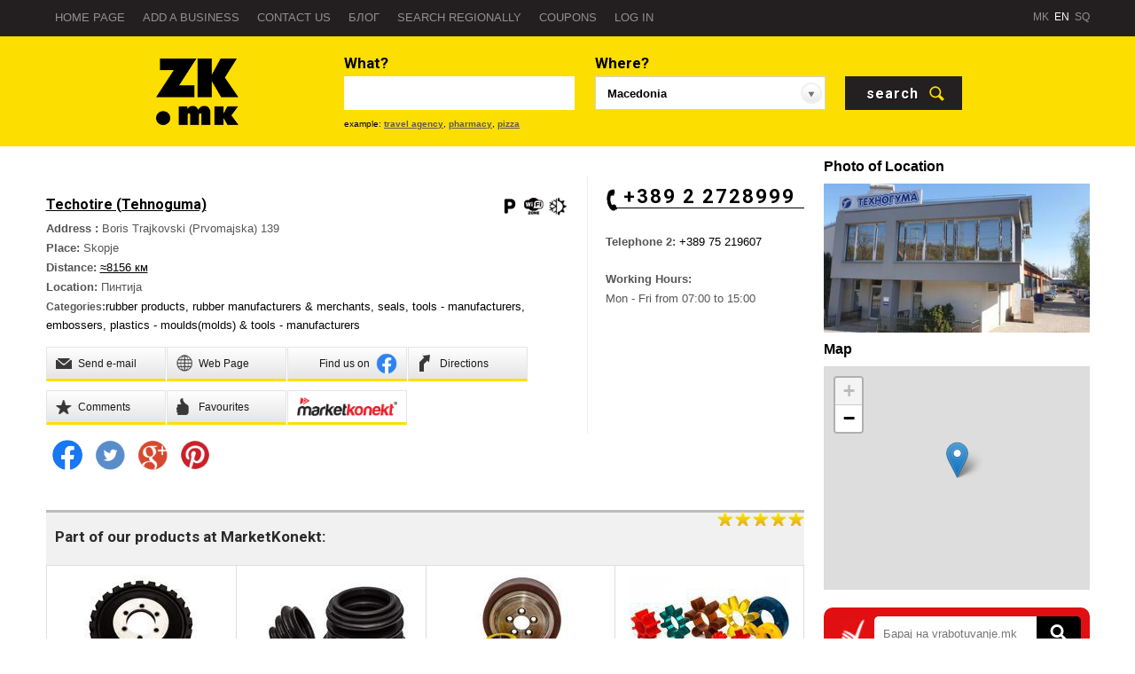

--- FILE ---
content_type: text/html; charset=utf-8
request_url: https://zk.mk/techotire-tehnoguma?lang=en&choice=M0
body_size: 9453
content:
<!DOCTYPE html PUBLIC "-//W3C//DTD XHTML 1.0 Transitional//EN" "http://www.w3.org/TR/xhtml1/DTD/xhtml1-transitional.dtd"><html><script>STANDALONE = (window.navigator.userAgent.indexOf("IteaIphoneAPP")>= 0) || (window.navigator.userAgent.indexOf("IteaAndroidAPP")>= 0) || (("standalone" in window.navigator) && window.navigator.standalone);if (STANDALONE) {window["outerWidth"] = 360;};</script><meta http-equiv="X-UA-Compatible" content="IE=edge,chrome=1"><head><title>Techotire (Tehnoguma)</title><link href='//fonts.googleapis.com/css?family=Roboto:700&subset=latin,cyrillic-ext,cyrillic' rel='stylesheet' type='text/css'><meta content="alatnica erozimat secenje so zica ерозимат" name="keywords"/><link href="https://zk.mk/techotire-tehnoguma?lang=en" rel="canonical"/><meta content="business.business" property="og:type"/><meta content="Techotire (Tehnoguma)" property="og:title"/><meta content="https:" property="og:image"/><meta content="556616004478718" property="fb:appid"/><meta content="Boris Trajkovski (Prvomajska) 139" property="business:contact_data:street_address"/><meta content="Skopje" property="business:contact_data:locality"/><meta content="1000" property="business:contact_data:postal_code"/><meta content="Macedonia" property="business:contact_data:country_name"/><meta content="https://zk.mk/techotire-tehnoguma?lang=en" property="og:url"/><meta content="" property="og:description"/><meta content="" name="description"/><meta content="initial-scale=1,user-scalable=no,maximum-scale=1,width=device-width" name="viewport"/><meta content="yes" name="apple-mobile-web-app-capable"/><meta charset="utf-8"/><link href="//1050864291.rsc.cdn77.org/sites/zk/templates/responsive/iteaud.164674248429.joined.css" rel="stylesheet"/><link rel="shortcut icon" type="image/png" href="/sites/zk/templates/responsive/img/ico-profile.png"/><meta name="mobile-web-app-capable" content="yes"><link href="/sites/zk/templates/responsive/images/android-192.png" rel="icon" sizes="192x192"/><script>var ishome = 'false';var toppara = {true:410,false:40}['false'];var topparafixed = false;function fetchPara() {if (ishome && document.body.getAttribute("id") != "scrolled") {var sf = document.getElementById("searchform");if(sf) {sf = sf.getBoundingClientRect().top;window["toppara"] = sf;window["topparafixed"] = true;};};}function paralax(){if (ishome && document.body.getAttribute("id") != "scrolled") {if (!topparafixed) {var sf = document.getElementById("searchform");if (sf) {sf = sf.getBoundingClientRect().top;window["toppara"] = sf;window["topparafixed"] = true;}};};var par = document.getElementsByClassName("actualpage");var st = (document.documentElement.scrollTop + document.body.scrollTop);if (st>= toppara) {if (document.body.getAttribute("id") != "scrolled") {document.body.setAttribute("id","scrolled");};} else {if (document.body.getAttribute("id") == "scrolled") {document.body.setAttribute("id","notscrolled");};};};!function(f,b,e,v,n,t,s){if(f.fbq)return;n=f.fbq=function(){n.callMethod?n.callMethod.apply(n,arguments):n.queue.push(arguments)};if(!f._fbq)f._fbq=n;n.push=n;n.loaded=!0;n.version='2.0';n.queue=[];t=b.createElement(e);t.async=!0;t.src=v;s=b.getElementsByTagName(e)[0];s.parentNode.insertBefore(t,s)}(window,document,'script','https://connect.facebook.net/en_US/fbevents.js'); fbq('init', '501167670411194');fbq('track', "PageView");</script><noscript><img height="1" width="1" style="display:none" src="https://www.facebook.com/tr?id=501167670411194&ev=PageView&noscript=1"/></noscript></head><style>@media only screen and (min-width: 640px){.actualpage {background:url("//1050864291.rsc.cdn77.org/sites/zk/docs/image1_1759220824_38.jpg") no-repeat 50% 20% ;background-size:cover;background-color:white;}}@media only screen and (min-width: 1440px){.actualpage {background:url("//1050864291.rsc.cdn77.org/sites/zk/docs/image2_1759220824_38.jpg") no-repeat 50% 20% ;background-size:cover;background-color:white;}}@media only screen and (min-width: 1680px){.actualpage {background:url("//1050864291.rsc.cdn77.org/sites/zk/docs/image3_1759220824_38.jpg") no-repeat 50% 20% ;background-size:cover;background-color:white;}};</style><script>var bodyLocations = '';</script><body id="notscrolled" onscroll="paralax()" onresize="fetchPara()" class="touchdevice wider en asdotechotire-tehnoguma"><div class="maincontainer"><div class="slajfna"><a class="menuleft" onclick="showScreen('left')"></a><a class="menuback" onclick="zlatnaKniga.back()"></a><a href="/?lang=en" class="slajfnalogo"></a><a class="menuright" onclick="showScreen('right')"></a></div><div id="fb-root"></div><div class="header"><ul class="container"><li></li><li class='menu droppeddown droppedback' onclick='zlatnaKniga.back()'>Назад</span></li><li class="menu droppeddown">Main menu<select onchange="z.menuSelected(this)"><option href="/?lang=en" class="">Home page</option><option href="/inner/apply?lang=en" class="">Add a business</option><option href="/inner/contact?lang=en" class="">Contact us</option><option href="https://blog.zk.mk" class="">Блог</option><option href="/dynamic/regional?lang=en" class="">Search regionally</option><option href="/coupons?lang=en" class="">Coupons</option><option href="javascript:zlatnaKniga.login()" class="">Log in</option></select></li><li class="menu "><a href="/?lang=en">Home page</a></li><li class="menu "><a href="/inner/apply?lang=en">Add a business</a></li><li class="menu "><a href="/inner/contact?lang=en">Contact us</a></li><li class="menu "><a href="https://blog.zk.mk" target="_blank">Блог</a></li><li class="menu nomobile"><a href="/dynamic/regional?lang=en">Search regionally</a></li><li class="menu istaknato"><a href="/coupons?lang=en">Coupons</a></li><li class="menu "><a href="javascript:zlatnaKniga.login()">Log in</a></li><li class="last"></li><li class="grouped"><a lang="mk" class="flag mk " href="/" onclick="return z.chooseLanguage(this)">MK</a>&nbsp; <a lang="en" class="flag en active" href="/?lang=en" onclick="return z.chooseLanguage(this)">EN</a>&nbsp; <a lang="sq" class="flag sq " href="/?lang=sq" onclick="return z.chooseLanguage(this)">SQ</a></li></ul><div class="breaker"></div><ul class="container slidemenu"><li class="menu"><a href="/?lang=mk">Македонски</a></li><li class="menu"><a href="/?lang=en">English</a></li><li class="menu"><a href="/?lang=sq">Shqip</a></li><li class="menu"><a href="/dynamic/uslovi-za-koristenje?lang=en">Terms of Use</a></li><li class="menu"><a href="/dynamic/politika-privatnost?lang=en">Privacy Policy</a></li></ul></div><div class="olamazi"><div class="justcontent"><div class="content static_detect ishome_false "><link href="/sites/zk/templates/responsive/iteaud.146727611129.products.css" type="text/css" rel="stylesheet"/><style>#productsonzk .left, #productsonzk .logo {display:block;}</style><div class="searchresults container innercontainer"><form id="searchform" method="get" onsubmit="return checkOk(this)" action="/search?lang=en"><table width="100%" cellpadding=0 cellspacing=0><tr><td class="logosearch"><a href="/?lang=en"><div class="logo_inner"></div></a></td><td><div class="basecontainer rad_top mainzkcontainer shad1"><div class="searchform"><ul class="search searchlogo"><li class='logozk'><a href="/?lang=en" class="logobig"></a><a href="/?lang=en" class="logobig logobig1"></a></ul><ul class="search searchwhat"><li class="fontot what">What?</li><li style="word-wrap:no-wrap"><input autofocus="on" title="Search by company name, telephone number, category, brand, product, service, ..." class="input autocomplete" id="whatsearch" type="text" value="" name="what"><a id="clear"></a></li><li class="example">example: <a class='ex'>travel agency</a>, <a class='ex'>pharmacy</a>, <a class='ex'>pizza</a></li></ul><ul class="search searchwhere"><li class="fontot what">Where?</li><li><input readonly title="Choose city or a location on the map for which you want to search" id="wheresearch" class="input wheresearch " value="Macedonia" type="text"></li><li class="defaultlocation example" style="display:none"><a href="javascript:z.resetOverrideLocation()">reset location</a></li></ul><ul class="search searchbutton"><li class="fontot what">&nbsp;</li><li><input type="submit" class="input buttonsearch fontot" value="search"></li></ul><div class="breaker"></div></div></div><input type="hidden" name="lang" value="en"/></td></tr></table><div style="z-index:50000;position:relative" class="basecontainer advancedsearch shad1 "><table width="100%" cellpadding=0 cellspacing=0><tr><td width="100%" valign="top" class="bstowns"><span class='static' id='search__towns'/></td></tr></table><div class="breaker"></div></div></form><table width="100%" class="incompany" style="" cellpadding=0 cellspacing=0><tr><td class="mainresults companydetails" valign="top"><div itemscope itemtype="http://schema.org/LocalBusiness" class="result indetails " zkid="35796" id="525670c111c9692dd7cbbed4"><div class='advancedhandler'><style>.workinghours, .small_otvoreno, small_naskoro, .small_zatvoreno { margin-top:10px !important; margin-bottom:10px !important; display:inline-block !important;}span.workingtime { display:block;}.result .details li, .result .shortdescription { margin:0px; float:none; line-height:22px;}</style><table width="100%" class="advanced" cellpadding=0 cellspacing=0 style="margin-top:20px"><tr><td colspan class="detailresult" style="border-right:1px solid #eee;padding-right:20px"><div class='centerlogo'><a href="/techotire-tehnoguma?lang=en&choice=Dd"><img class="logo" style='margin-bottom:10px' src=""></a></div><h2 class="fontot"><a class="companyname" href="/techotire-tehnoguma?lang=en&choice=Dd"><span itemprop="name">Techotire (Tehnoguma)</span></a></h2><div class="icons" style='float:right;margin:0px'><img src="/sites/zk/templates/responsive/tags/09.png" alt="Parking" title="Parking"/><img src="/sites/zk/templates/responsive/tags/10.png" alt="Wi-Fi Zone" title="Wi-Fi Zone"/><img src="/sites/zk/templates/responsive/tags/07.png" alt="Airconditioned" title="Airconditioned"/></div><br style='clear:both'><ul class="details" itemprop="address" itemscope itemtype="http://schema.org/PostalAddress"><li origcaption="Адреса" class="h56146bf7196e9cd84da16cf2ccd2a8df">Address : <span itemprop="streetAddress">Boris Trajkovski (Prvomajska) 139</span></li><li origcaption="Место" class="h4efd8293a5270db14490d2fba73e0d16">Place: <span itemprop="addressLocality">Skopje</span></li><li origcaption="Оддалеченст" class="h761af1fe489a2df10b2fad8876f7f044">Distance: <span><a target='_blank' style='text-decoration:underline' href='https://maps.google.com/maps?saddr=39.9612007141,-82.9988021851&daddr=41.9415983163,21.4980984822'>&asymp;8156 км</a></span></li><li origcaption="Локација" class="hb713b481d233e5edbbbe68c95e2af6ae">Location: <span itemprop="addressRegion">Пинтија</span></li></ul>  <div class="shortdescription" style="display:inherit;color:#565656"><b>Categories:</b><p><a href="/rubber-products?lang=en">rubber products</a>, <a href="/rubber-manufacturers-merchants?lang=en">rubber manufacturers & merchants</a>, <a href="/seals?lang=en">seals</a>, <a href="/tools-manufacturers?lang=en">tools - manufacturers</a>, <a href="/embossers?lang=en">embossers</a>, <a href="/plastics-mouldsmolds-tools-manufacturers?lang=en">plastics - moulds(molds) & tools - manufacturers</a></p></div><div class="actions sprow sfloating"><ul><li class="lidial" olditle="Call"><a class="dial" onclick="z.thisCompanyEvent(this,'telephoneClick')" href="tel:022728999"><span>Call</span></a></li><li style="" onclick="zlatnaKniga.login()" olditle="Send e-mail"><a class="mail"><span>Send e-mail</span></a></li><li style="display:none" olditle="More information"><a href="/techotire-tehnoguma?lang=en&choice=Dd" class="info"><span>More information</span></a></li><li smitle="Нема страница" olditle="Web Page" class="None"><a target="_blank" onclick="zlatnaKniga.webPageLink(this)" href="http://www.tehnogumask.com.mk" class="website"><span>Web Page</span></a></li><li smitle="Нема фејсбук" olditle="Find us on" class="None"><a target="_blank" onclick="zlatnaKniga.facebookLink(this)" href="https://www.facebook.com/tehnogumaskopje/" class="facebook"><span>Find us on</span></a></li><li olditle="Нема инстаграм" smitle="Инстаграм" class="disabled"><a target="_blank" onclick="javascript:return false" href="https://" class="instagram"><span>Follow us</span></a></li><li smitle="Нема насоки" olditle="Directions" class="None"><a class="directions" onclick="zlatnaKniga.directionsLink(this)" href="https://maps.google.com/maps?saddr=39.9612007141,-82.9988021851&daddr=41.9415983163,21.4980984822" target="_blank"><span>Directions</span></a></li><li olditle="Comments"><a class="review" onclick="window.location.hash = 'comments'"><span>Comments</span></a></li><li olditle="Favourites"><a class="star favorites " olditle="Favourites"><span>Favourites</span></a></li><li style="background:url('/sites/balkanbaba/templates/connect/img/262.png') no-repeat 50% 50%;background-size:85%"><a style="width:100%;display:block;padding-left:0;background:none" onclick="z.thisCompanyEvent(this,'marketKonekt')" target="_blank" href="http://marketkonekt.com/macedonia/default?companyid=ea4&kind=search"></li>  <li class="like"></li></ul></div></td><td class="onright" style="padding-left:20px;width:200px"><div class="phonec" style=";text-align:left"><h3 class="fontot phone"><a class="tcall" onclick="z.thisCompanyEvent(this,'telephoneClick')" href="tel:+38922728999"><span itemprop="telephone">+389&nbsp;2&nbsp;2728999</span></a></h3></div><br style='clear:both'><ul class="details" style='text-align:left;margin-top:10px;'><li origcaption="Телефон 2" class="hf08887776998ece47f8e84a135ea49d6">Telephone 2: <span><a href="tel:+38975219607" onclick="z.thisCompanyEvent(this,'telephoneClick')">+389 75 219607</a></span></li><li origcaption="workinhours" o24='open 24h' zn='closing soon' z='closed at the moment' o='currently open' class='workinghours' ph='' wh='Mon=07:00;15:00|Tue=07:00;15:00|Wed=07:00;15:00|Thu=07:00;15:00|Fri=07:00;15:00'></li><li origcaption="Работно време" class="ha406382314ab32830b5be3ba354edd06">Working Hours: <span class="workingtime">Mon - Fri from 07:00 to 15:00</span></li></ul><br style='clear:both'></td></tr></table><span style="display:none" itemprop="image">/sites/zk/templates/responsive/img/logo-mk-inner.png</span></div></div><script>function shareOpen(sender) { window.open($(sender).attr("linkot"), 'fbShareWindow', 'height=450, width=550, top=' + ($(window).height() / 2 - 275) + ', left=' + ($(window).width() / 2 - 225) + ', toolbar=0, location=0, menubar=0, directories=0, scrollbars=0');};</script><a class="sharebutton" href="javascript:void 0" onclick="shareOpen(this)" linkot="https://www.facebook.com/sharer/sharer.php?u=https%3A//zk.mk/techotire-tehnoguma%3Flang%3Den"><img width='48px' src='/sites/zk/templates/responsive/images/f_logo_RGB-Blue_58.png'></a><a class="sharebutton" href="javascript:void 0" onclick="shareOpen(this)" linkot="https://twitter.com/share?text=&redirect_uri=https%3A//zk.mk/techotire-tehnoguma%3Flang%3Den"><img src='/sites/zk/templates/responsive/img/twitter.png'></a><a class="sharebutton" href="javascript:void 0" onclick="shareOpen(this)" linkot="https://plus.google.com/share?url=https%3A//zk.mk/techotire-tehnoguma%3Flang%3Den"><img src='/sites/zk/templates/responsive/img/google.png'></a><a class="sharebutton" href="javascript:void 0" onclick="shareOpen(this)" linkot="https://pinterest.com/pin/create/button/?url=https%3A//zk.mk/techotire-tehnoguma%3Flang%3Den&description=&media=https%3A"><img src='/sites/zk/templates/responsive/img/pinterest.png'></a><br><br><div class='mobilelocation'><b style="padding:0px" class="snippetheader">Photo of Location</b><img width="100%" class="zlocationimage" src="//1050864291.rsc.cdn77.org/sites/zk/docs/image_1565691436_78.jpg?t=true&w=350&h=350"/></div><a name="comments"></a><div class="detailsection mediasection result" zkid="35796"><span style="float:right" class="yourrating"></span><ul style="float:right" class="sprow rating grade5"><li></li><li></li><li></li><li></li><li></li></ul><div id="comments"></div></div><ul class="subnav fontot"><li class=" active">Part of our products at MarketKonekt:</li></ul><div id="productsonzk"><table class="productcontainertable"cellpadding=0 cellspacing=0 class="productcontainer" style="border:0px none;background-color:transparent;" width="100%"><tr><td itemscope itemtype="http://schema.org/Product" class="product nosale oneresult product_Pvj" product="Pvj" company="16520" valign="top" width="25%"><meta itemprop='productID' content='Pvj'/><meta itemprop='logo' content='https://1740009751.rsc.cdn77.org/sites/balkanbaba/docs/image_1565702332_89.jpg'/><a target='_blank' href='http://marketkonekt.com/macedonia/machinery/rubber/spojki/Pvj.htm'><div class="productsearchimage" style="background:url('https://1740009751.rsc.cdn77.org/sites/balkanbaba/docs/image_1565702332_89.jpg?t=true&w=180&h=180') white no-repeat 50% 50% "></div></a><div class="productcontent"><div class="texttogether"><div class='liprice'><div class=''><b class="pr_price">Retail Price - VAT Included:</b><a target="_blank" href="http://marketkonekt.com/macedonia/inbox/inquiry/Pvj">Ask for price</a></div></div><h2><a itemprop="name" target="_blank" href="http://marketkonekt.com/macedonia/machinery/rubber/spojki/Pvj.htm">Спојки</a></h2><ul><li><div class=''><b class="pr_company_company">Seller:</b><a target="_blank" href="http://marketkonekt.com/macedonia/tehnoguma/ea4.html">Tehnoguma</a></div></li></ul></div></div></td><td itemscope itemtype="http://schema.org/Product" class="product nosale oneresult alt product_Nvj" product="Nvj" company="16520" valign="top" width="25%"><meta itemprop='productID' content='Nvj'/><meta itemprop='logo' content='https://1740009751.rsc.cdn77.org/sites/balkanbaba/docs/image_1565701718_21.jpg'/><a target='_blank' href='http://marketkonekt.com/macedonia/machinery/rubber/rebrasti-manzhetni/Nvj.htm'><div class="productsearchimage" style="background:url('https://1740009751.rsc.cdn77.org/sites/balkanbaba/docs/image_1565701718_21.jpg?t=true&w=180&h=180') white no-repeat 50% 50% "></div></a><div class="productcontent"><div class="texttogether"><div class='liprice'><div class=''><b class="pr_price">Retail Price - VAT Included:</b><a target="_blank" href="http://marketkonekt.com/macedonia/inbox/inquiry/Nvj">Ask for price</a></div></div><h2><a itemprop="name" target="_blank" href="http://marketkonekt.com/macedonia/machinery/rubber/rebrasti-manzhetni/Nvj.htm">Ребрасти манжетни</a></h2><ul><li><div class=''><b class="pr_company_company">Seller:</b><a target="_blank" href="http://marketkonekt.com/macedonia/tehnoguma/ea4.html">Tehnoguma</a></div></li></ul></div></div></td><td itemscope itemtype="http://schema.org/Product" class="product nosale oneresult product_Mvj" product="Mvj" company="16520" valign="top" width="25%"><meta itemprop='productID' content='Mvj'/><meta itemprop='logo' content='https://1740009751.rsc.cdn77.org/sites/balkanbaba/docs/image_1565701675_34.jpg'/><a target='_blank' href='http://marketkonekt.com/macedonia/machinery/rubber/poliuretanski-trkala/Mvj.htm'><div class="productsearchimage" style="background:url('https://1740009751.rsc.cdn77.org/sites/balkanbaba/docs/image_1565701675_34.jpg?t=true&w=180&h=180') white no-repeat 50% 50% "></div></a><div class="productcontent"><div class="texttogether"><div class='liprice'><div class=''><b class="pr_price">Retail Price - VAT Included:</b><a target="_blank" href="http://marketkonekt.com/macedonia/inbox/inquiry/Mvj">Ask for price</a></div></div><h2><a itemprop="name" target="_blank" href="http://marketkonekt.com/macedonia/machinery/rubber/poliuretanski-trkala/Mvj.htm">Полиуретански тркала</a></h2><ul><li><div class=''><b class="pr_company_company">Seller:</b><a target="_blank" href="http://marketkonekt.com/macedonia/tehnoguma/ea4.html">Tehnoguma</a></div></li></ul></div></div></td><td itemscope itemtype="http://schema.org/Product" class="product nosale oneresult product_Lvj" product="Lvj" company="16520" valign="top" width="25%"><meta itemprop='productID' content='Lvj'/><meta itemprop='logo' content='https://1740009751.rsc.cdn77.org/sites/balkanbaba/docs/image_1565701629_75.jpg'/><a target='_blank' href='http://marketkonekt.com/macedonia/machinery/rubber/poliuretanski-spojki/Lvj.htm'><div class="productsearchimage" style="background:url('https://1740009751.rsc.cdn77.org/sites/balkanbaba/docs/image_1565701629_75.jpg?t=true&w=180&h=180') white no-repeat 50% 50% "></div></a><div class="productcontent"><div class="texttogether"><div class='liprice'><div class=''><b class="pr_price">Retail Price - VAT Included:</b><a target="_blank" href="http://marketkonekt.com/macedonia/inbox/inquiry/Lvj">Ask for price</a></div></div><h2><a itemprop="name" target="_blank" href="http://marketkonekt.com/macedonia/machinery/rubber/poliuretanski-spojki/Lvj.htm">Полиуретански спојки</a></h2><ul><li><div class=''><b class="pr_company_company">Seller:</b><a target="_blank" href="http://marketkonekt.com/macedonia/tehnoguma/ea4.html">Tehnoguma</a></div></li></ul></div></div></td></tr><tr><td itemscope itemtype="http://schema.org/Product" class="product nosale oneresult product_Kvj" product="Kvj" company="16520" valign="top" width="25%"><meta itemprop='productID' content='Kvj'/><meta itemprop='logo' content='https://1740009751.rsc.cdn77.org/sites/balkanbaba/docs/image_1565701594_06.jpg'/><a target='_blank' href='http://marketkonekt.com/macedonia/machinery/rubber/o-prsteni/Kvj.htm'><div class="productsearchimage" style="background:url('https://1740009751.rsc.cdn77.org/sites/balkanbaba/docs/image_1565701594_06.jpg?t=true&w=180&h=180') white no-repeat 50% 50% "></div></a><div class="productcontent"><div class="texttogether"><div class='liprice'><div class=''><b class="pr_price">Retail Price - VAT Included:</b><a target="_blank" href="http://marketkonekt.com/macedonia/inbox/inquiry/Kvj">Ask for price</a></div></div><h2><a itemprop="name" target="_blank" href="http://marketkonekt.com/macedonia/machinery/rubber/o-prsteni/Kvj.htm">О-прстени</a></h2><ul><li><div class=''><b class="pr_company_company">Seller:</b><a target="_blank" href="http://marketkonekt.com/macedonia/tehnoguma/ea4.html">Tehnoguma</a></div></li></ul></div></div></td><td itemscope itemtype="http://schema.org/Product" class="product nosale oneresult alt product_Ivj" product="Ivj" company="16520" valign="top" width="25%"><meta itemprop='productID' content='Ivj'/><meta itemprop='logo' content='https://1740009751.rsc.cdn77.org/sites/balkanbaba/docs/image_1565701484_29.jpg'/><a target='_blank' href='http://marketkonekt.com/macedonia/machinery/rubber/gumeni-membrani/Ivj.htm'><div class="productsearchimage" style="background:url('https://1740009751.rsc.cdn77.org/sites/balkanbaba/docs/image_1565701484_29.jpg?t=true&w=180&h=180') white no-repeat 50% 50% "></div></a><div class="productcontent"><div class="texttogether"><div class='liprice'><div class=''><b class="pr_price">Retail Price - VAT Included:</b><a target="_blank" href="http://marketkonekt.com/macedonia/inbox/inquiry/Ivj">Ask for price</a></div></div><h2><a itemprop="name" target="_blank" href="http://marketkonekt.com/macedonia/machinery/rubber/gumeni-membrani/Ivj.htm">Гумени мембрани</a></h2><ul><li><div class=''><b class="pr_company_company">Seller:</b><a target="_blank" href="http://marketkonekt.com/macedonia/tehnoguma/ea4.html">Tehnoguma</a></div></li></ul></div></div></td><td itemscope itemtype="http://schema.org/Product" class="product nosale oneresult product_Jvj" product="Jvj" company="16520" valign="top" width="25%"><meta itemprop='productID' content='Jvj'/><meta itemprop='logo' content='https://1740009751.rsc.cdn77.org/sites/balkanbaba/docs/image_1565701543_02.jpg'/><a target='_blank' href='http://marketkonekt.com/macedonia/machinery/rubber/gumi-za-pumpi-za-beton/Jvj.htm'><div class="productsearchimage" style="background:url('https://1740009751.rsc.cdn77.org/sites/balkanbaba/docs/image_1565701543_02.jpg?t=true&w=180&h=180') white no-repeat 50% 50% "></div></a><div class="productcontent"><div class="texttogether"><div class='liprice'><div class=''><b class="pr_price">Retail Price - VAT Included:</b><a target="_blank" href="http://marketkonekt.com/macedonia/inbox/inquiry/Jvj">Ask for price</a></div></div><h2><a itemprop="name" target="_blank" href="http://marketkonekt.com/macedonia/machinery/rubber/gumi-za-pumpi-za-beton/Jvj.htm">Гуми за пумпи за бетон</a></h2><ul><li><div class=''><b class="pr_company_company">Seller:</b><a target="_blank" href="http://marketkonekt.com/macedonia/tehnoguma/ea4.html">Tehnoguma</a></div></li></ul></div></div></td><td itemscope itemtype="http://schema.org/Product" class="product nosale oneresult product_Hvj" product="Hvj" company="16520" valign="top" width="25%"><meta itemprop='productID' content='Hvj'/><meta itemprop='logo' content='https://1740009751.rsc.cdn77.org/sites/balkanbaba/docs/image_1565701405_85.jpg'/><a target='_blank' href='http://marketkonekt.com/macedonia/machinery/rubber/gumeni-manzhetni/Hvj.htm'><div class="productsearchimage" style="background:url('https://1740009751.rsc.cdn77.org/sites/balkanbaba/docs/image_1565701405_85.jpg?t=true&w=180&h=180') white no-repeat 50% 50% "></div></a><div class="productcontent"><div class="texttogether"><div class='liprice'><div class=''><b class="pr_price">Retail Price - VAT Included:</b><a target="_blank" href="http://marketkonekt.com/macedonia/inbox/inquiry/Hvj">Ask for price</a></div></div><h2><a itemprop="name" target="_blank" href="http://marketkonekt.com/macedonia/machinery/rubber/gumeni-manzhetni/Hvj.htm">Гумени манжетни</a></h2><ul><li><div class=''><b class="pr_company_company">Seller:</b><a target="_blank" href="http://marketkonekt.com/macedonia/tehnoguma/ea4.html">Tehnoguma</a></div></li></ul></div></div></td></tr><tr><td itemscope itemtype="http://schema.org/Product" class="product nosale oneresult product_Fvj" product="Fvj" company="16520" valign="top" width="25%"><meta itemprop='productID' content='Fvj'/><meta itemprop='logo' content='https://1740009751.rsc.cdn77.org/sites/balkanbaba/docs/image_1565701316_31.jpg'/><a target='_blank' href='http://marketkonekt.com/macedonia/machinery/rubber/gumeni-amortizeri/Fvj.htm'><div class="productsearchimage" style="background:url('https://1740009751.rsc.cdn77.org/sites/balkanbaba/docs/image_1565701316_31.jpg?t=true&w=180&h=180') white no-repeat 50% 50% "></div></a><div class="productcontent"><div class="texttogether"><div class='liprice'><div class=''><b class="pr_price">Retail Price - VAT Included:</b><a target="_blank" href="http://marketkonekt.com/macedonia/inbox/inquiry/Fvj">Ask for price</a></div></div><h2><a itemprop="name" target="_blank" href="http://marketkonekt.com/macedonia/machinery/rubber/gumeni-amortizeri/Fvj.htm">Гумени амортизери</a></h2><ul><li><div class=''><b class="pr_company_company">Seller:</b><a target="_blank" href="http://marketkonekt.com/macedonia/tehnoguma/ea4.html">Tehnoguma</a></div></li></ul></div></div></td><td itemscope itemtype="http://schema.org/Product" class="product nosale oneresult alt product_Dvj" product="Dvj" company="16520" valign="top" width="25%"><meta itemprop='productID' content='Dvj'/><meta itemprop='logo' content='https://1740009751.rsc.cdn77.org/sites/balkanbaba/docs/image_1565701269_06.jpg'/><a target='_blank' href='http://marketkonekt.com/macedonia/machinery/rubber/valjaci-i-trkalca/Dvj.htm'><div class="productsearchimage" style="background:url('https://1740009751.rsc.cdn77.org/sites/balkanbaba/docs/image_1565701269_06.jpg?t=true&w=180&h=180') white no-repeat 50% 50% "></div></a><div class="productcontent"><div class="texttogether"><div class='liprice'><div class=''><b class="pr_price">Retail Price - VAT Included:</b><a target="_blank" href="http://marketkonekt.com/macedonia/inbox/inquiry/Dvj">Ask for price</a></div></div><h2><a itemprop="name" target="_blank" href="http://marketkonekt.com/macedonia/machinery/rubber/valjaci-i-trkalca/Dvj.htm">Валјаци и тркалца</a></h2><ul><li><div class=''><b class="pr_company_company">Seller:</b><a target="_blank" href="http://marketkonekt.com/macedonia/tehnoguma/ea4.html">Tehnoguma</a></div></li></ul></div></div></td><td></td><td></td></tr></table><center class="mkadd"><br>See our products at <br><a href="http://marketkonekt.com/macedonia/default?companyid=ea4&kind=search" target="_blank"><div class="logo mk"></div></a></center></div><h3 class="fontot" style="padding:0px 10px">Suggested results for your search terms:</h3><div class="sponsoredfirmi"><div itemscope="itemscope" ignoretype="" class="result " zkid="5198" id="5256707811c9692dd7cbacf4"><div class="standardhandler"><table width="100%" cellpadding="0" cellspacing="0"><tr class="sprow validsprow" style=""><td class="logo" style=""><a href="/gumaterm?lang=en&amp;choice=Dd"><meta content="//1050864291.rsc.cdn77.org/sites/zk/docs/trans{mk}logo_1560236193_75.png?t=true&amp;w=300&amp;h=300"/><img class="logo" src="//1050864291.rsc.cdn77.org/sites/zk/docs/trans{mk}logo_1560236193_75.png?t=true&amp;w=300&amp;h=300"/></a></td><td class="onright"><div class="icons"><img src="/sites/zk/templates/responsive/tags/12.png" alt="6 days a week" title="6 days a week"/></div></td></tr><tr><td colspan="2" class="detailresult"><h2 class="fontot"><a class="companyname" href="/gumaterm?lang=en&amp;choice=Dd"><span ignoreprop="name"> Gumaterm </span></a></h2><br style="clear:both"/><ul class="details" ignoreprop="address" ignoretype="http://schema.org/PostalAddress" itemscope="itemscope"><li origcaption="Адреса" class="h56146bf7196e9cd84da16cf2ccd2a8df"> Address : <span ignoreprop="streetAddress"> 11-ti Oktomvri 29/1 lok.5 </span></li><li origcaption="Место" class="h4efd8293a5270db14490d2fba73e0d16"> Place: <span ignoreprop="addressLocality"> Skopje </span></li><li origcaption="Оддалеченст" class="h761af1fe489a2df10b2fad8876f7f044"> Distance: <span><a target="_blank" style="text-decoration:underline" href="https://maps.google.com/maps?saddr=39.9612007141,-82.9988021851&amp;daddr=41.988648,21.436672"> &asymp;8149 км </a></span></li><li origcaption="workinhours" o24="open 24h" zn="closing soon" z="closed at the moment" o="currently open" class="workinghours" ph="" wh="Mon=08:00;20:00|Tue=08:00;20:00|Wed=08:00;20:00|Thu=08:00;20:00|Fri=08:00;20:00|Sat=08:00;15:00"></li><li origcaption="Работно време" class="ha406382314ab32830b5be3ba354edd06"> Working Hours: <span class="workingtime"> Mon - Fri from 08:00 to 20:00 &bull; Sat from 08:00 to 15:00 </span></li></ul><br style="clear:both"/><div class="shortdescription sprow " style=""><p> Gumaterm is a company that sells micropore rubber and profiles, engineering plastics, rubber products at the most favorable prices and with the highest quality. </p></div><div class="shortdescription" style="display:inherit;padding-top:10px;color:#565656"><b> Categories: </b><p><a href="/polyamide-teflon?lang=en"> polyamide & teflon </a> , <a href="/rubber-manufacturers-merchants?lang=en"> rubber manufacturers & merchants </a> , <a href="/product-packaging-shipping-materials?lang=en"> product packaging & shipping materials </a></p></div></td></tr></table><span style="display:none" ignoreprop="image"> //1050864291.rsc.cdn77.org/sites/zk/docs/trans{mk}logo_1560236193_75.png?t=true&w;=300&h;=300 </span></div></div><div itemscope="itemscope" ignoretype="" class="result " zkid="53281" id="525670e811c9692dd7cbc8f7"><div class="standardhandler"><table width="100%" cellpadding="0" cellspacing="0"><tr class="sprow validsprow" style=""><td class="logo" style=""><a href="/gugo?lang=en&amp;choice=Dd"><meta content="//1050864291.rsc.cdn77.org/sites/zk/docs/trans{mk}logo_1721636998_16.jpg?t=true&amp;w=300&amp;h=300"/><img class="logo" src="//1050864291.rsc.cdn77.org/sites/zk/docs/trans{mk}logo_1721636998_16.jpg?t=true&amp;w=300&amp;h=300"/></a></td><td class="onright"><div class="icons"></div></td></tr><tr><td colspan="2" class="detailresult"><h2 class="fontot"><a class="companyname" href="/gugo?lang=en&amp;choice=Dd"><span ignoreprop="name"> Gugo </span></a></h2><br style="clear:both"/><ul class="details" ignoreprop="address" ignoretype="http://schema.org/PostalAddress" itemscope="itemscope"><li origcaption="Адреса" class="h56146bf7196e9cd84da16cf2ccd2a8df"> Address : <span ignoreprop="streetAddress"> 15-ti Korpus 21 </span></li><li origcaption="Место" class="h4efd8293a5270db14490d2fba73e0d16"> Place: <span ignoreprop="addressLocality"> Ohrid </span></li><li origcaption="Оддалеченст" class="h761af1fe489a2df10b2fad8876f7f044"> Distance: <span><a target="_blank" style="text-decoration:underline" href="https://maps.google.com/maps?saddr=39.9612007141,-82.9988021851&amp;daddr=41.1300251474,20.81714538"> &asymp;8169 км </a></span></li><li origcaption="workinhours" o24="open 24h" zn="closing soon" z="closed at the moment" o="currently open" class="workinghours" ph="" wh="Mon=08:00;16:00|Tue=08:00;16:00|Wed=08:00;16:00|Thu=08:00;16:00|Fri=08:00;16:00"></li><li origcaption="Работно време" class="ha406382314ab32830b5be3ba354edd06"> Working Hours: <span class="workingtime"> Mon - Fri from 08:00 to 16:00 </span></li></ul><br style="clear:both"/><div class="shortdescription sprow " style=""><p> Production of all types of illuminated advertisements, production of various types of LED systems and lighting, cutting, edging and a large selection of chipboard and mediapan </p></div><div class="shortdescription" style="display:inherit;padding-top:10px;color:#565656"><b> Categories: </b><p><a href="/illuminating-advertisments?lang=en"> illuminating advertisments </a> , <a href="/embossers?lang=en"> embossers </a> , <a href="/chipboard-cabinets-cutting-refacing-refinishing-resurfacing?lang=en"> chipboard & cabinets - cutting, refacing, refinishing & resurfacing </a></p></div></td></tr></table><span style="display:none" ignoreprop="image"> //1050864291.rsc.cdn77.org/sites/zk/docs/trans{mk}logo_1721636998_16.jpg?t=true&w;=300&h;=300 </span></div></div><div itemscope="itemscope" ignoretype="" class="result " zkid="117282" id="525672b011c9692dd7cc3b92"><div class="standardhandler"><table width="100%" cellpadding="0" cellspacing="0"><tr class="sprow validsprow" style=""><td class="logo" style=""><a href="/mf-seals?lang=en&amp;choice=Dd"><meta content="//1050864291.rsc.cdn77.org/sites/zk/docs/7d189bab08107e8e6c33adae268d09c2.jpg?t=true&amp;w=300&amp;h=300"/><img class="logo" src="//1050864291.rsc.cdn77.org/sites/zk/docs/7d189bab08107e8e6c33adae268d09c2.jpg?t=true&amp;w=300&amp;h=300"/></a></td><td class="onright"><div class="icons"><img src="/sites/zk/templates/responsive/tags/09.png" alt="Parking" title="Parking"/><img src="/sites/zk/templates/responsive/tags/15.png" alt="Public transport" title="Public transport"/><img src="/sites/zk/templates/responsive/tags/07.png" alt="Airconditioned" title="Airconditioned"/></div></td></tr><tr><td colspan="2" class="detailresult"><h2 class="fontot"><a class="companyname" href="/mf-seals?lang=en&amp;choice=Dd"><span ignoreprop="name"> MF Seals </span></a></h2><br style="clear:both"/><ul class="details" ignoreprop="address" ignoretype="http://schema.org/PostalAddress" itemscope="itemscope"><li origcaption="Адреса" class="h56146bf7196e9cd84da16cf2ccd2a8df"> Address : <span ignoreprop="streetAddress"> Dimo Hadzhi Dimov 40 </span></li><li origcaption="Место" class="h4efd8293a5270db14490d2fba73e0d16"> Place: <span ignoreprop="addressLocality"> Skopje </span></li><li origcaption="Оддалеченст" class="h761af1fe489a2df10b2fad8876f7f044"> Distance: <span><a target="_blank" style="text-decoration:underline" href="https://maps.google.com/maps?saddr=39.9612007141,-82.9988021851&amp;daddr=41.9789857211,21.4366489649"> &asymp;8149 км </a></span></li><li origcaption="workinhours" o24="open 24h" zn="closing soon" z="closed at the moment" o="currently open" class="workinghours" ph="" wh="Mon=08:00;16:00|Tue=08:00;16:00|Wed=08:00;16:00|Thu=08:00;16:00|Fri=08:00;16:00"></li><li origcaption="Работно време" class="ha406382314ab32830b5be3ba354edd06"> Working Hours: <span class="workingtime"> Mon - Fri from 08:00 to 16:00 </span></li></ul><br style="clear:both"/><div class="shortdescription sprow " style=""><p> Machining of the seals for hydraulic and pneumatic with SEAL-MASTER technology, diameter from 6mm up to 600mm, made of elastomer NBR, H-PU, EPDM, H-NBR, PTFE, POM, in any dimension: standard, non-standard, imperial,... </p></div><div class="shortdescription" style="display:inherit;padding-top:10px;color:#565656"><b> Categories: </b><p><a href="/seals?lang=en"> seals </a> , <a href="/hydraulics?lang=en"> hydraulics </a> , <a href="/pneumatics?lang=en"> pneumatics </a> , <a href="/pneumatic-engineers?lang=en"> pneumatic engineers </a> , <a href="/car-spare-parts?lang=en"> car spare parts </a> , <a href="/thermoinsulation?lang=en"> thermoinsulation </a> , <a href="/gaskets?lang=en"> gaskets </a> , <a href="/construction-machinery-spare-parts?lang=en"> construction machinery - spare parts </a></p></div></td></tr></table><span style="display:none" ignoreprop="image"> //1050864291.rsc.cdn77.org/sites/zk/docs/7d189bab08107e8e6c33adae268d09c2.jpg?t=true&w;=300&h;=300 </span></div></div></div></td><td valign="top" class="right"><b style="padding:0px" class="snippetheader">Photo of Location</b><img width="100%" class="locationimage" src="//1050864291.rsc.cdn77.org/sites/zk/docs/image_1565691436_78.jpg?t=true&w=350&h=350"/><div class="mestotoietuka" style=""><b style='padding-left:0px' class='snippetheader'>Map</b><div class="snippet mapcanvas"><div id="map_canvas"></div></div></div></div><form method="get" target="_blank" action="https://www.vrabotuvanje.com.mk/Prebaruvanje-na-Rabota/"><div style="align-items:center;margin-bottom:20px;padding:10px; border-radius:10px; background:#e10f12;display:flex;overflow:hidden"><img style='margin-left:10px;margin-right:10px;' src="/sites/zk/templates/responsive/images/vrab.jpg"><input name='keyword' style='border-top-left-radius:5px;border-bottom-left-radius:5px;border:0px' type='text' placeholder='Барај на vrabotuvanje.mk'><input style='border-top-right-radius:5px;border-bottom-right-radius:5px;padding:0px;border:0px;width:50px;object-fit:cover;' type="image" src="/sites/zk/templates/responsive/images/sico.jpg"></div></form><div class='dailysnippet'><div class='vn'><article</div><script>var inside = false;function scroll() {if (inside) {window.setTimeout(scroll,1000);return;}$($("article")[0]).animate({"margin-left":"-250px"},function(){var par = $(this).parent();$(this).remove();$(this).css({"margin-left":"0px"});par.append($(this));window.setTimeout(scroll,5000);});}var waitEvent = window.setInterval(function(){if (typeof window["$"] == 'function') {window.clearTimeout(waitEvent);window.setTimeout(scroll,5000);$(".dailysnippet").hover(function(){inside = true;},function(){inside = false;});}},50);</script>  </td></tr></table></div><script type='text/javascript'> var device = window["outerWidth"] || screen["width"] || 1280; if (device < 900) { ZN = 91; var m3_u = (location.protocol=='https:'?'https://adman.zk.mk/www/delivery/ajs.php':'http://adman.zk.mk/www/delivery/ajs.php'); var m3_r = Math.floor(Math.random()*99999999999); if (!document.MAX_used) document.MAX_used = ','; document.write ("<scr"+"ipt type='text/javascript' src='"+m3_u); document.write ("?zoneid="+ZN+"&amp;blockcampaign=1&amp;source=3105"); document.write ('&amp;cb=' + m3_r); if (document.MAX_used != ',') document.write ("&amp;exclude=" + document.MAX_used); document.write (document.charset ? '&amp;charset='+document.charset : (document.characterSet ? '&amp;charset='+document.characterSet : '')); document.write ("&amp;loc=" + escape(window.location)); if (document.referrer) document.write ("&amp;referer=" + escape(document.referrer)); if (document.context) document.write ("&context=" + escape(document.context)); if (document.mmm_fo) document.write ("&amp;mmm_fo=1"); document.write ("'><\/scr"+"ipt>"); };</script></div></div><div class="mobilebanner later" id="10"></div></div><div style="clear:both"></div><div class="footerall"><div class="footerlinks"><div class="container"><ul><li><b>Golden Book</b></li><li><a href="/dynamic/za-zlatna-kliga?lang=en">For Golden Book</a></li><li><a href="/dynamic/regional?lang=en">Search the Region</a></li><li><a href="/dynamic/zk-novosti?lang=en">News</a></li><li><a href="/inner/contact?lang=en">Report an Error</a></li><li><a href="/page/team?lang=en">Our Team</a></li><li><a href="/dynamic/politika-privatnost?lang=en">Privacy Policy</a></li><li><a href="/dynamic/uslovi-za-koristenje?lang=en">Terms of Use</a></li><li><a href="/dynamic/politika-za-kvalitet-bezbnost-na-informacii?lang=en">Quality policy</a></li><li><a href="/dynamic/cookie-policy?lang=en">Cookie Policy</a></li><li><a href="/dynamic/politika-za-direkten-marketing?lang=en">Политика за директен маркетинг</a></li></ul><ul><li><b>Marketing</b></li><li><a href="/dynamic/web-page?lang=en">Webpage</a></li><li><a href="/dynamic/direkten-marketing-uslugi?lang=en">Direct Marketing Services</a></li><li><a href="http://blog.zk.mk/" target="_blank">Blog Golden Book</a></li><li><a href="/inner/contact?lang=en">Contact Us</a></li></ul><ul><li><b>Our Services</b><li><a href="http://marketkonekt.com" target="_blank" class="foot_marketkonekt"></a><li><a href="/fullpage/1188?lang=en" target="_blank" class="foot_1188"></a><li><a href="https://inone.mk/" target="_blank" class="foot_inone"></a></ul><ul><li><b>Quick Information</b><li><a href="tel:194" class="foot_brza">Ambulance - 194</a><li><a href="tel:192" class="foot_policija">Police - 192</a><li><a href="tel:193" class="foot_pozarna">Fire brigade - 193</a><li><a href="/activity/qi?lang=en" class="foot_vazni">Emergency Numbers</a><li><a href="/activity/wG?lang=en" class="foot_dezurni">Emergency Services</a><li><a href="/activity/ul?lang=en" class="foot_apteki">Pharmacies 24/7</a></ul><ul class="separator"><li></li></ul><ul class="socijala"><li id="mobile" class="rad_all"><a href="/dynamic/zk-mobile-app?lang=en">Download Our Mobile Apps</a></li><li id="facebook" class="rad_all"><a href='http://www.facebook.com/zlatna.kniga.1' target="_blank">Golden Book on Facebook</a></li><li id="twitter" class="rad_all"><a href='http://twitter.com/Zlatna_Kniga' target="_blank">Golden Book on Twitter</a></li></ul><div class="breaker"></div></div></div><div class="footer"><p class="container"><span class="r3">© All rights reserved. <a href="http://zk.mk/r3-infomedia?lang=en">R3 INFOMEDIA</a> 2016. Supported by <a href="http://itea.mk/" target=_blank>Itea Solutions</a>.</span></p><div class="breaker"></div></div></div><form method="post" action="" class="rightsideform"><div class="rightcurtain"></div><div class="rightside"><h2 class="fontot">Login on Golden Page</h2><legend>Username</legend><input type="text" name="username"></input><legend>Password</legend><input type="password" name="password"></input><input value="Login" name="login" type="submit" style="border-radius:3px;margin-top:15px;"><br><br><br><input value="Continue with Facebook" type="button" onclick="z.setupFaceLogin()" class="facebooklogin"><input value="Google" style="border-radius:3px" type="button" onclick="z.setupGLogin()" class="glogin"><br><p><a href="/inner/register?lang=en">New user ?</a> | <a href="/inner/forgot?lang=en">Forgot your password?</a> | <a href='javascript:void 0' onclick="$('.rightsideform').fadeOut()">Cancel</a></legend></p></div></form></div><dd></dd><script>var lang = "en";var skipped = 0;var m_ids = "oBf";var queue = [[21.4980984822, 41.9415983163]];var NEAR = "Near by";var form = {};var m_extraIDS = "";var init_maps = true;var curUser = "";var totalCount = 1;var custom_icons = {};var _ls = "zk.mk";var perpage = 20;var DEFAULT_ERROR = "Внесете поим, дејност и/или место";var pending = [];var m_names = "Техногума";pending.push('comments.init(35796)');pending.push('zlatnaKniga.searchDetails(true)');pending.push('zlatnaKniga.companyDetails()');var a = document.createElement('script');a.type = 'text/javascript';a.async = true;a.src = '//1050864291.rsc.cdn77.org/sites/zk/js/iteaud.170920955868.zk_joined.js';a.onload = function(){ready()};var s = document.getElementsByTagName('script')[0];s.parentNode.insertBefore(a, s)</script><script src="/sites/zk/js/comments.js"></script>

</body></html>
